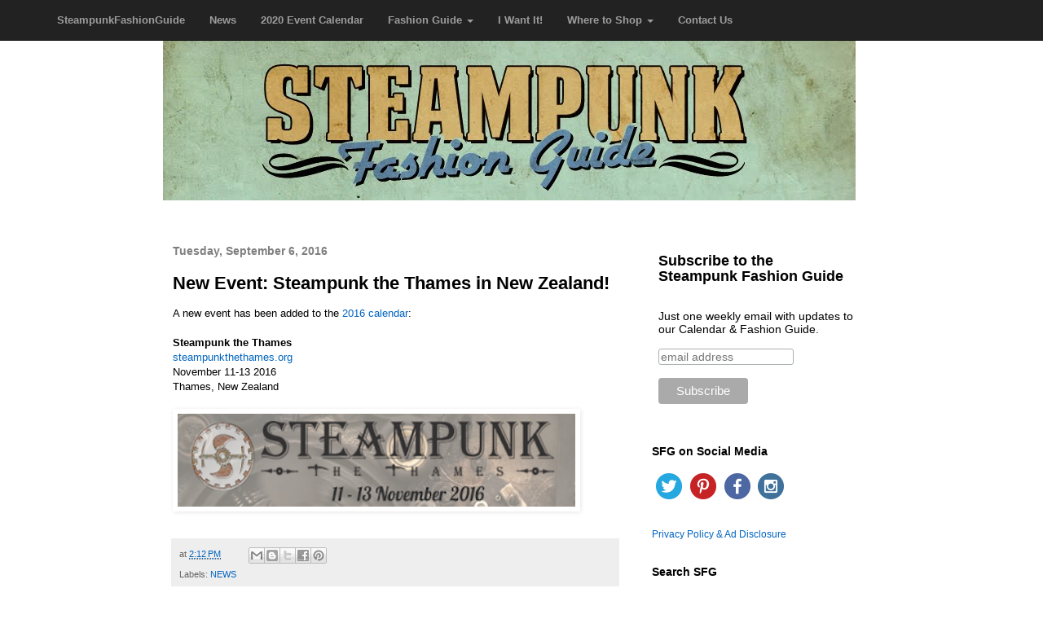

--- FILE ---
content_type: text/html; charset=UTF-8
request_url: https://www.steampunkfashionguide.com/2016/09/new-event-steampunk-thames-in-new.html
body_size: 14432
content:
<!DOCTYPE html>
<html class='v2' dir='ltr' lang='en-US' xml:lang='en-US' xmlns='http://www.w3.org/1999/xhtml' xmlns:b='http://www.google.com/2005/gml/b' xmlns:data='http://www.google.com/2005/gml/data' xmlns:expr='http://www.google.com/2005/gml/expr'>
<head>
<link href='https://www.blogger.com/static/v1/widgets/335934321-css_bundle_v2.css' rel='stylesheet' type='text/css'/>
<meta content='A guide to Steampunk fashion: costume tutorials, Steampunk clothing guide, cosplay photo gallery, updated calendar of Steampunk events, and more.' name='description'/>
<meta content='steampunk events, steampunk clothing, steampunk fashion, events, festivals, womens clothing, plus size clothing, corsets, skirts, dresses' name='keywords'/>
<meta content='7y7y9e4ib9cq9fpa0hhmi703a9ne6z44nuw1pmk0i08a8s1zx93armj7v1q6o-kx11i--slnnktmjq0j25gmap6h8sg-b1i3oxoko1bizx00ql4nwqtbpg7tzf33erwq' name='norton-safeweb-site-verification'/>
<meta content='dxgo6yg9' name='webgains-site-verification'/>
<meta content='4ffb9dd3c851c9283641b9dde7a5998a' name='p:domain_verify'/>
<meta content='ccc6c0c09f1f3c4aec19b299c9a895aa' name='verification'/>
<meta content='ACC69AC3BD2A2DDCF9BCDEDE9FEF6886' name='msvalidate.01'/>
<meta content='width=1100' name='viewport'/>
<!-- Latest compiled and minified CSS -->
<link href='https://maxcdn.bootstrapcdn.com/bootstrap/3.3.7/css/bootstrap.min.css' rel='stylesheet'/>
<!-- jQuery library -->
<script src='https://ajax.googleapis.com/ajax/libs/jquery/3.1.1/jquery.min.js'></script>
<!-- Latest compiled JavaScript -->
<script src='https://maxcdn.bootstrapcdn.com/bootstrap/3.3.7/js/bootstrap.min.js'></script>
<title>Steampunk Fashion Guide: New Event: Steampunk the Thames in New Zealand!</title>
<style id='page-skin-1' type='text/css'><!--
/*
-----------------------------------------------
Blogger Template Style
Name:     Simple
Designer: Josh Peterson
URL:      www.noaesthetic.com
----------------------------------------------- */
/* Variable definitions
====================
<Variable name="keycolor" description="Main Color" type="color" default="#66bbdd"/>
<Group description="Page Text" selector="body">
<Variable name="body.font" description="Font" type="font"
default="normal normal 12px Arial, Tahoma, Helvetica, FreeSans, sans-serif"/>
<Variable name="body.text.color" description="Text Color" type="color" default="#222222"/>
</Group>
<Group description="Backgrounds" selector=".body-fauxcolumns-outer">
<Variable name="body.background.color" description="Outer Background" type="color" default="#66bbdd"/>
<Variable name="content.background.color" description="Main Background" type="color" default="#ffffff"/>
<Variable name="header.background.color" description="Header Background" type="color" default="transparent"/>
</Group>
<Group description="Links" selector=".main-outer">
<Variable name="link.color" description="Link Color" type="color" default="#2288bb"/>
<Variable name="link.visited.color" description="Visited Color" type="color" default="#888888"/>
<Variable name="link.hover.color" description="Hover Color" type="color" default="#33aaff"/>
</Group>
<Group description="Blog Title" selector=".header h1">
<Variable name="header.font" description="Font" type="font"
default="normal normal 60px Arial, Tahoma, Helvetica, FreeSans, sans-serif"/>
<Variable name="header.text.color" description="Title Color" type="color" default="#3399bb" />
</Group>
<Group description="Blog Description" selector=".header .description">
<Variable name="description.text.color" description="Description Color" type="color"
default="#777777" />
</Group>
<Group description="Tabs Text" selector=".tabs-inner .widget li a">
<Variable name="tabs.font" description="Font" type="font"
default="normal normal 14px Arial, Tahoma, Helvetica, FreeSans, sans-serif"/>
<Variable name="tabs.text.color" description="Text Color" type="color" default="#999999"/>
<Variable name="tabs.selected.text.color" description="Selected Color" type="color" default="#000000"/>
</Group>
<Group description="Tabs Background" selector=".tabs-outer .PageList">
<Variable name="tabs.background.color" description="Background Color" type="color" default="#f5f5f5"/>
<Variable name="tabs.selected.background.color" description="Selected Color" type="color" default="#eeeeee"/>
</Group>
<Group description="Post Title" selector="h3.post-title, .comments h4">
<Variable name="post.title.font" description="Font" type="font"
default="normal normal 22px Arial, Tahoma, Helvetica, FreeSans, sans-serif"/>
</Group>
<Group description="Date Header" selector=".date-header">
<Variable name="date.header.color" description="Text Color" type="color"
default="#000000"/>
<Variable name="date.header.background.color" description="Background Color" type="color"
default="transparent"/>
<Variable name="date.header.font" description="Text Font" type="font"
default="normal bold 11px Arial, Tahoma, Helvetica, FreeSans, sans-serif"/>
<Variable name="date.header.padding" description="Date Header Padding" type="string" default="inherit"/>
<Variable name="date.header.letterspacing" description="Date Header Letter Spacing" type="string" default="inherit"/>
<Variable name="date.header.margin" description="Date Header Margin" type="string" default="inherit"/>
</Group>
<Group description="Post Footer" selector=".post-footer">
<Variable name="post.footer.text.color" description="Text Color" type="color" default="#666666"/>
<Variable name="post.footer.background.color" description="Background Color" type="color"
default="#f9f9f9"/>
<Variable name="post.footer.border.color" description="Shadow Color" type="color" default="#eeeeee"/>
</Group>
<Group description="Gadgets" selector="h2">
<Variable name="widget.title.font" description="Title Font" type="font"
default="normal bold 11px Arial, Tahoma, Helvetica, FreeSans, sans-serif"/>
<Variable name="widget.title.text.color" description="Title Color" type="color" default="#000000"/>
<Variable name="widget.alternate.text.color" description="Alternate Color" type="color" default="#999999"/>
</Group>
<Group description="Images" selector=".main-inner">
<Variable name="image.background.color" description="Background Color" type="color" default="#ffffff"/>
<Variable name="image.border.color" description="Border Color" type="color" default="#eeeeee"/>
<Variable name="image.text.color" description="Caption Text Color" type="color" default="#000000"/>
</Group>
<Group description="Accents" selector=".content-inner">
<Variable name="body.rule.color" description="Separator Line Color" type="color" default="#eeeeee"/>
<Variable name="tabs.border.color" description="Tabs Border Color" type="color" default="rgba(0, 0, 0, 0)"/>
</Group>
<Variable name="body.background" description="Body Background" type="background"
color="#ffffff" default="$(color) none repeat scroll top left"/>
<Variable name="body.background.override" description="Body Background Override" type="string" default=""/>
<Variable name="body.background.gradient.cap" description="Body Gradient Cap" type="url"
default="url(https://resources.blogblog.com/blogblog/data/1kt/simple/gradients_light.png)"/>
<Variable name="body.background.gradient.tile" description="Body Gradient Tile" type="url"
default="url(https://resources.blogblog.com/blogblog/data/1kt/simple/body_gradient_tile_light.png)"/>
<Variable name="content.background.color.selector" description="Content Background Color Selector" type="string" default=".content-inner"/>
<Variable name="content.padding" description="Content Padding" type="length" default="10px" min="0" max="100px"/>
<Variable name="content.padding.horizontal" description="Content Horizontal Padding" type="length" default="10px" min="0" max="100px"/>
<Variable name="content.shadow.spread" description="Content Shadow Spread" type="length" default="40px" min="0" max="100px"/>
<Variable name="content.shadow.spread.webkit" description="Content Shadow Spread (WebKit)" type="length" default="5px" min="0" max="100px"/>
<Variable name="content.shadow.spread.ie" description="Content Shadow Spread (IE)" type="length" default="10px" min="0" max="100px"/>
<Variable name="main.border.width" description="Main Border Width" type="length" default="0" min="0" max="10px"/>
<Variable name="header.background.gradient" description="Header Gradient" type="url" default="none"/>
<Variable name="header.shadow.offset.left" description="Header Shadow Offset Left" type="length" default="-1px" min="-50px" max="50px"/>
<Variable name="header.shadow.offset.top" description="Header Shadow Offset Top" type="length" default="-1px" min="-50px" max="50px"/>
<Variable name="header.shadow.spread" description="Header Shadow Spread" type="length" default="1px" min="0" max="100px"/>
<Variable name="header.padding" description="Header Padding" type="length" default="30px" min="0" max="100px"/>
<Variable name="header.border.size" description="Header Border Size" type="length" default="1px" min="0" max="10px"/>
<Variable name="header.bottom.border.size" description="Header Bottom Border Size" type="length" default="1px" min="0" max="10px"/>
<Variable name="header.border.horizontalsize" description="Header Horizontal Border Size" type="length" default="0" min="0" max="10px"/>
<Variable name="description.text.size" description="Description Text Size" type="string" default="140%"/>
<Variable name="tabs.margin.top" description="Tabs Margin Top" type="length" default="0" min="0" max="100px"/>
<Variable name="tabs.margin.side" description="Tabs Side Margin" type="length" default="30px" min="0" max="100px"/>
<Variable name="tabs.background.gradient" description="Tabs Background Gradient" type="url"
default="url(https://resources.blogblog.com/blogblog/data/1kt/simple/gradients_light.png)"/>
<Variable name="tabs.border.width" description="Tabs Border Width" type="length" default="1px" min="0" max="10px"/>
<Variable name="tabs.bevel.border.width" description="Tabs Bevel Border Width" type="length" default="1px" min="0" max="10px"/>
<Variable name="post.margin.bottom" description="Post Bottom Margin" type="length" default="25px" min="0" max="100px"/>
<Variable name="image.border.small.size" description="Image Border Small Size" type="length" default="2px" min="0" max="10px"/>
<Variable name="image.border.large.size" description="Image Border Large Size" type="length" default="5px" min="0" max="10px"/>
<Variable name="page.width.selector" description="Page Width Selector" type="string" default=".region-inner"/>
<Variable name="page.width" description="Page Width" type="string" default="auto"/>
<Variable name="main.section.margin" description="Main Section Margin" type="length" default="15px" min="0" max="100px"/>
<Variable name="main.padding" description="Main Padding" type="length" default="15px" min="0" max="100px"/>
<Variable name="main.padding.top" description="Main Padding Top" type="length" default="30px" min="0" max="100px"/>
<Variable name="main.padding.bottom" description="Main Padding Bottom" type="length" default="30px" min="0" max="100px"/>
<Variable name="paging.background"
color="#ffffff"
description="Background of blog paging area" type="background"
default="transparent none no-repeat scroll top center"/>
<Variable name="footer.bevel" description="Bevel border length of footer" type="length" default="0" min="0" max="10px"/>
<Variable name="mobile.background.overlay" description="Mobile Background Overlay" type="string"
default="transparent none repeat scroll top left"/>
<Variable name="mobile.background.size" description="Mobile Background Size" type="string" default="auto"/>
<Variable name="mobile.button.color" description="Mobile Button Color" type="color" default="#ffffff" />
<Variable name="startSide" description="Side where text starts in blog language" type="automatic" default="left"/>
<Variable name="endSide" description="Side where text ends in blog language" type="automatic" default="right"/>
*/
/* Content
----------------------------------------------- */
body {
font: normal normal 12px Verdana, Geneva, sans-serif;
color: #000000;
background: #ffffff none repeat scroll top left;
padding: 0 0 0 0;
}
html body .region-inner {
min-width: 0;
max-width: 100%;
width: auto;
}
h2 {
font-size: 22px;
}
a:link {
text-decoration:none;
color: #0164bf;
}
a:visited {
text-decoration:none;
color: #5327c7;
}
a:hover {
text-decoration:underline;
color: #007cbb;
}
.body-fauxcolumn-outer .fauxcolumn-inner {
background: transparent none repeat scroll top left;
_background-image: none;
}
.body-fauxcolumn-outer .cap-top {
position: absolute;
z-index: 1;
height: 400px;
width: 100%;
}
.body-fauxcolumn-outer .cap-top .cap-left {
width: 100%;
background: transparent none repeat-x scroll top left;
_background-image: none;
}
.content-outer {
-moz-box-shadow: 0 0 0 rgba(0, 0, 0, .15);
-webkit-box-shadow: 0 0 0 rgba(0, 0, 0, .15);
-goog-ms-box-shadow: 0 0 0 #333333;
box-shadow: 0 0 0 rgba(0, 0, 0, .15);
margin-bottom: 1px;
}
.content-inner {
padding: 10px 40px;
}
.content-inner {
background-color: #ffffff;
}
/* Header
----------------------------------------------- */
.header-outer {
background: rgba(0, 0, 0, 0) none repeat-x scroll 0 -400px;
_background-image: none;
}
.Header h1 {
font: normal normal 0px 'Courier New', Courier, FreeMono, monospace;
color: rgba(0, 0, 0, 0);
text-shadow: 0 0 0 rgba(0, 0, 0, .2);
}
.Header h1 a {
color: rgba(0, 0, 0, 0);
}
.Header .description {
font-size: 18px;
color: rgba(0, 0, 0, 0);
}
.header-inner .Header .titlewrapper {
padding: 22px 0;
}
.header-inner .Header .descriptionwrapper {
padding: 0 0;
}
/* Tabs
----------------------------------------------- */
.tabs-inner .section:first-child {
border-top: 0 solid #000000;
}
.tabs-inner .section:first-child ul {
margin-top: -1px;
border-top: 1px solid #000000;
border-left: 1px solid #000000;
border-right: 1px solid #000000;
}
.tabs-inner .widget ul {
background: #ffffff none repeat-x scroll 0 -800px;
_background-image: none;
border-bottom: 1px solid #000000;
margin-top: 0;
margin-left: -30px;
margin-right: -30px;
}
.tabs-inner .widget li a {
display: inline-block;
padding: .6em 1em;
font: normal bold 15px Verdana, Geneva, sans-serif;
color: #0c0c0c;
border-left: 1px solid #ffffff;
border-right: 1px solid #000000;
}
.tabs-inner .widget li:first-child a {
border-left: none;
}
.tabs-inner .widget li.selected a, .tabs-inner .widget li a:hover {
color: #ffffff;
background-color: #6786a2;
text-decoration: none;
}
/* Columns
----------------------------------------------- */
.main-outer {
border-top: 0 solid rgba(0, 0, 0, 0);
}
.fauxcolumn-left-outer .fauxcolumn-inner {
border-right: 1px solid rgba(0, 0, 0, 0);
}
.fauxcolumn-right-outer .fauxcolumn-inner {
border-left: 1px solid rgba(0, 0, 0, 0);
}
/* Headings
----------------------------------------------- */
div.widget > h2,
div.widget h2.title {
margin: 0 0 1em 0;
font: normal bold 14px Verdana, Geneva, sans-serif;
color: #000000;
}
/* Widgets
----------------------------------------------- */
.widget .zippy {
color: #999999;
text-shadow: 2px 2px 1px rgba(0, 0, 0, .1);
}
.widget .popular-posts ul {
list-style: none;
}
/* Posts
----------------------------------------------- */
h2.date-header {
font: italic bold 6px Verdana, Geneva, sans-serif;
}
.date-header span {
background-color: rgba(91, 91, 91, 0);
color: #7f7f7f;
padding: inherit;
letter-spacing: inherit;
margin: inherit;
}
.main-inner {
padding-top: 35px;
padding-bottom: 65px;
}
.main-inner .column-center-inner {
padding: 0 0;
}
.main-inner .column-center-inner .section {
margin: 0 1em;
}
.post {
margin: 0 0 45px 0;
}
h3.post-title, .comments h4 {
font: normal bold 20px Verdana, Geneva, sans-serif;
margin: .75em 0 0;
}
.post-body {
font-size: 110%;
line-height: 1.4;
position: relative;
}
.post-body img, .post-body .tr-caption-container, .Profile img, .Image img,
.BlogList .item-thumbnail img {
padding: 2px;
background: #ffffff;
border: 1px solid #ffffff;
-moz-box-shadow: 1px 1px 5px rgba(0, 0, 0, .1);
-webkit-box-shadow: 1px 1px 5px rgba(0, 0, 0, .1);
box-shadow: 1px 1px 5px rgba(0, 0, 0, .1);
}
.post-body img, .post-body .tr-caption-container {
padding: 5px;
}
.post-body img, .post-body .tr-caption-container a {
display: block;
}
.post-body .tr-caption-container {
color: #191919;
}
.post-body .tr-caption-container img {
padding: 0;
background: transparent;
border: none;
-moz-box-shadow: 0 0 0 rgba(0, 0, 0, .1);
-webkit-box-shadow: 0 0 0 rgba(0, 0, 0, .1);
box-shadow: 0 0 0 rgba(0, 0, 0, .1);
}
.post-header {
margin: 0 0 1.5em;
line-height: 1.6;
font-size: 90%;
}
.post-footer {
margin: 20px -2px 0;
padding: 5px 10px;
color: #666666;
background-color: #eeeeee;
border-bottom: 1px solid #eeeeee;
line-height: 1.6;
font-size: 90%;
}
#comments .comment-author {
padding-top: 1.5em;
border-top: 1px solid rgba(0, 0, 0, 0);
background-position: 0 1.5em;
}
#comments .comment-author:first-child {
padding-top: 0;
border-top: none;
}
.avatar-image-container {
margin: .2em 0 0;
}
#comments .avatar-image-container img {
border: 1px solid #ffffff;
}
/* Comments
----------------------------------------------- */
.comments .comments-content .icon.blog-author {
background-repeat: no-repeat;
background-image: url([data-uri]);
}
.comments .comments-content .loadmore a {
border-top: 1px solid #999999;
border-bottom: 1px solid #999999;
}
.comments .comment-thread.inline-thread {
background-color: #eeeeee;
}
.comments .continue {
border-top: 2px solid #999999;
}
/* Accents
---------------------------------------------- */
.section-columns td.columns-cell {
border-left: 1px solid rgba(0, 0, 0, 0);
}
.blog-pager {
background: transparent url(//www.blogblog.com/1kt/simple/paging_dot.png) repeat-x scroll top center;
}
.blog-pager-older-link, .home-link,
.blog-pager-newer-link {
background-color: #ffffff;
padding: 5px;
}
.footer-outer {
border-top: 1px dashed #bbbbbb;
}
/* Mobile
----------------------------------------------- */
body.mobile  {
background-size: auto;
}
.mobile .body-fauxcolumn-outer {
background: transparent none repeat scroll top left;
}
.mobile .body-fauxcolumn-outer .cap-top {
background-size: 100% auto;
}
.mobile .content-outer {
-webkit-box-shadow: 0 0 3px rgba(0, 0, 0, .15);
box-shadow: 0 0 3px rgba(0, 0, 0, .15);
}
.mobile .tabs-inner .widget ul {
margin-left: 0;
margin-right: 0;
}
.mobile .post {
margin: 0;
}
.mobile .main-inner .column-center-inner .section {
margin: 0;
}
.mobile .date-header span {
padding: 0.1em 10px;
margin: 0 -10px;
}
.mobile h3.post-title {
margin: 0;
}
.mobile .blog-pager {
background: transparent none no-repeat scroll top center;
}
.mobile .footer-outer {
border-top: none;
}
.mobile .main-inner, .mobile .footer-inner {
background-color: #ffffff;
}
.mobile-index-contents {
color: #000000;
}
.mobile-link-button {
background-color: #0164bf;
}
.mobile-link-button a:link, .mobile-link-button a:visited {
color: #eeeeee;
}
.mobile .tabs-inner .section:first-child {
border-top: none;
}
.mobile .tabs-inner .PageList .widget-content {
background-color: #6786a2;
color: #ffffff;
border-top: 1px solid #000000;
border-bottom: 1px solid #000000;
}
.mobile .tabs-inner .PageList .widget-content .pagelist-arrow {
border-left: 1px solid #000000;
}
.date-header {
font-weight: bold !important;
font-size: 14px !important;
}
.post-title {
font-weight: bold !important;
font-size: 22px !important;
}
.post blockquote {
font-family: verdana, ariel, sans-serif;
font-size: 100%;
}
h3 {
font-size: 18px!important; font-weight: bold!important;
}
@media (max-width: 1200px) {
.navbar-header {
float: none;
}
.navbar-left,.navbar-right {
float: none !important;
}
.navbar-toggle {
display: block;
}
.navbar-collapse {
border-top: 1px solid transparent;
box-shadow: inset 0 1px 0 rgba(255,255,255,0.1);
}
.navbar-fixed-top {
top: 0;
border-width: 0 0 1px;
}
.navbar-collapse.collapse {
display: none!important;
}
.navbar-nav {
float: none!important;
margin-top: 7.5px;
}
.navbar-nav>li {
float: none;
}
.navbar-nav>li>a {
padding-top: 10px;
padding-bottom: 10px;
}
.collapse.in{
display:block !important;
}
}
.navbar-collapse.in {
background: RGBA(0,0,0,0.85);
}
.navbar-brand {
font-size: 13px;
font-weight: bold;
}
.navbar a {
font-size: 13px;
font-weight: bold;
}
/*to keep header from hiding behind navbar*/
.spacer {
height: 40px;
}
/*to keep anchors from hiding behind navbar and only publish in html, don't toggle to compose or it ruins the anchor links*/
section {
padding-top:70px;
}
/* mobile post text was too small */
.mobile .post-body {
font-size: 15px !important;
}
/*mobile title text was too small*/
.mobile-index-title {
font-size: 17px !important;
font-weight: bold !important;
}
--></style>
<style id='template-skin-1' type='text/css'><!--
body {
min-width: 960px;
}
.content-outer, .content-fauxcolumn-outer, .region-inner {
min-width: 960px;
max-width: 960px;
_width: 960px;
}
.main-inner .columns {
padding-left: 0;
padding-right: 310px;
}
.main-inner .fauxcolumn-center-outer {
left: 0;
right: 310px;
/* IE6 does not respect left and right together */
_width: expression(this.parentNode.offsetWidth -
parseInt("0") -
parseInt("310px") + 'px');
}
.main-inner .fauxcolumn-left-outer {
width: 0;
}
.main-inner .fauxcolumn-right-outer {
width: 310px;
}
.main-inner .column-left-outer {
width: 0;
right: 100%;
margin-left: -0;
}
.main-inner .column-right-outer {
width: 310px;
margin-right: -310px;
}
#layout {
min-width: 0;
}
#layout .content-outer {
min-width: 0;
width: 800px;
}
#layout .region-inner {
min-width: 0;
width: auto;
}
--></style>
<script type='text/javascript'>
        (function(i,s,o,g,r,a,m){i['GoogleAnalyticsObject']=r;i[r]=i[r]||function(){
        (i[r].q=i[r].q||[]).push(arguments)},i[r].l=1*new Date();a=s.createElement(o),
        m=s.getElementsByTagName(o)[0];a.async=1;a.src=g;m.parentNode.insertBefore(a,m)
        })(window,document,'script','https://www.google-analytics.com/analytics.js','ga');
        ga('create', 'UA-46444497-1', 'auto', 'blogger');
        ga('blogger.send', 'pageview');
      </script>
<!-- Facebook Pixel Code -->
<script>
!function(f,b,e,v,n,t,s){if(f.fbq)return;n=f.fbq=function(){n.callMethod?
n.callMethod.apply(n,arguments):n.queue.push(arguments)};if(!f._fbq)f._fbq=n;
n.push=n;n.loaded=!0;n.version='2.0';n.queue=[];t=b.createElement(e);t.async=!0;
t.src=v;s=b.getElementsByTagName(e)[0];s.parentNode.insertBefore(t,s)}(window,
document,'script','https://connect.facebook.net/en_US/fbevents.js');

fbq('init', '513058592227100');
fbq('track', "PageView");</script>
<noscript><img height='1' src='https://www.facebook.com/tr?id=513058592227100&ev=PageView&noscript=1' style='display:none' width='1'/></noscript>
<!-- End Facebook Pixel Code -->
<link href='https://www.blogger.com/dyn-css/authorization.css?targetBlogID=1855205352530642153&amp;zx=d0fd052f-92b9-4632-af3b-e4a728edd463' media='none' onload='if(media!=&#39;all&#39;)media=&#39;all&#39;' rel='stylesheet'/><noscript><link href='https://www.blogger.com/dyn-css/authorization.css?targetBlogID=1855205352530642153&amp;zx=d0fd052f-92b9-4632-af3b-e4a728edd463' rel='stylesheet'/></noscript>
<meta name='google-adsense-platform-account' content='ca-host-pub-1556223355139109'/>
<meta name='google-adsense-platform-domain' content='blogspot.com'/>

<!-- data-ad-client=ca-pub-3310143793285396 -->

</head>
<body class='loading'>
<nav class='navbar navbar-inverse navbar-fixed-top'>
<div class='container'>
<div class='navbar-header'>
<button aria-controls='navbar' aria-expanded='false' class='navbar-toggle collapsed' data-target='#navbar' data-toggle='collapse' type='button'>
<span class='sr-only'>Toggle navigation</span>
<span class='icon-bar'></span>
<span class='icon-bar'></span>
<span class='icon-bar'></span>
</button>
<a class='navbar-brand' href="https://www.steampunkfashionguide.com">SteampunkFashionGuide</a>
</div>
<div class='navbar-collapse collapse' id='navbar'>
<ul class='nav navbar-nav'>
<li><a href="https://www.steampunkfashionguide.com/search/label/NEWS">News</a></li>
<li><a href="https://www.steampunkfashionguide.com/p/2020-steampunk-event-calendar.html">2020 Event Calendar</a></li>
<li class='dropdown'><a class='dropdown-toggle' data-toggle='dropdown' href='#'>Fashion Guide <span class='caret'></span></a>
<ul class='dropdown-menu'>
<li><a href="https://www.steampunkfashionguide.com/p/steampunk-fashion-guide.html">The Guide</a></li>
<li><a href="https://www.steampunkfashionguide.com/p/recreate-this-look.html">Recreate This Look</a></li>
<li><a href="https://www.steampunkfashionguide.com/p/tutorials.html">Tutorials</a></li>
<li><a href="https://www.steampunkfashionguide.com/p/fashion-inspiration.html">Fashion Inspiration</a></li>
</ul>
</li>
<li><a href="https://www.steampunkfashionguide.com/search/label/I%20want%20it">I Want It!</a></li>
<li class='dropdown'><a class='dropdown-toggle' data-toggle='dropdown' href='#'>Where to Shop <span class='caret'></span></a>
<ul class='dropdown-menu'>
<li><a href="https://www.steampunkfashionguide.com/p/online-stores.html">Online Stores</a></li>
<li><a href="https://www.steampunkfashionguide.com/p/stores-near-you.html">Stores Near You</a></li>
<li><a href="https://www.steampunkfashionguide.com/p/sfgs-curated-etsy-list.html">SFG's Curated Etsy List</a></li>
</ul>
</li>
<li><a href="https://www.steampunkfashionguide.com/p/contact-us.html">Contact Us</a></li>
</ul>
</div>
</div>
</nav>
<div class='spacer'></div>
<div class='container'>
</div>
<div class='body-fauxcolumns'>
<div class='fauxcolumn-outer body-fauxcolumn-outer'>
<div class='cap-top'>
<div class='cap-left'></div>
<div class='cap-right'></div>
</div>
<div class='fauxborder-left'>
<div class='fauxborder-right'></div>
<div class='fauxcolumn-inner'>
</div>
</div>
<div class='cap-bottom'>
<div class='cap-left'></div>
<div class='cap-right'></div>
</div>
</div>
</div>
<div class='content'>
<div class='content-fauxcolumns'>
<div class='fauxcolumn-outer content-fauxcolumn-outer'>
<div class='cap-top'>
<div class='cap-left'></div>
<div class='cap-right'></div>
</div>
<div class='fauxborder-left'>
<div class='fauxborder-right'></div>
<div class='fauxcolumn-inner'>
</div>
</div>
<div class='cap-bottom'>
<div class='cap-left'></div>
<div class='cap-right'></div>
</div>
</div>
</div>
<div class='content-outer'>
<div class='content-cap-top cap-top'>
<div class='cap-left'></div>
<div class='cap-right'></div>
</div>
<div class='fauxborder-left content-fauxborder-left'>
<div class='fauxborder-right content-fauxborder-right'></div>
<div class='content-inner'>
<header>
<div class='header-outer'>
<div class='header-cap-top cap-top'>
<div class='cap-left'></div>
<div class='cap-right'></div>
</div>
<div class='fauxborder-left header-fauxborder-left'>
<div class='fauxborder-right header-fauxborder-right'></div>
<div class='region-inner header-inner'>
<div class='header section' id='header'><div class='widget Header' data-version='1' id='Header1'>
<div id='header-inner'>
<a href="https://www.steampunkfashionguide.com/" style='display: block'>
<img alt='Steampunk Fashion Guide' height='196px; ' id='Header1_headerimg' src='https://blogger.googleusercontent.com/img/b/R29vZ2xl/AVvXsEjogDwCqMlUPxZwPWI6o7cKE1xwCv6sCeYd0qabk9z1kd9bjiO6MQSB0vGhNT9j4LxIGRFQgBaiVJqbtRlpatIWjhL3IwolghsSE2ZhYmDMjmO-s5bxrJGth3Rrj8Da0DZQzDBbB7a9_d0/s1600/steampunkguide_header_orig.jpg' style='display: block' width='850px; '/>
</a>
</div>
</div></div>
</div>
</div>
<div class='header-cap-bottom cap-bottom'>
<div class='cap-left'></div>
<div class='cap-right'></div>
</div>
</div>
</header>
<div class='tabs-outer'>
<div class='tabs-cap-top cap-top'>
<div class='cap-left'></div>
<div class='cap-right'></div>
</div>
<div class='fauxborder-left tabs-fauxborder-left'>
<div class='fauxborder-right tabs-fauxborder-right'></div>
<div class='region-inner tabs-inner'>
<div class='tabs no-items section' id='crosscol'></div>
<div class='tabs no-items section' id='crosscol-overflow'></div>
</div>
</div>
<div class='tabs-cap-bottom cap-bottom'>
<div class='cap-left'></div>
<div class='cap-right'></div>
</div>
</div>
<div class='main-outer'>
<div class='main-cap-top cap-top'>
<div class='cap-left'></div>
<div class='cap-right'></div>
</div>
<div class='fauxborder-left main-fauxborder-left'>
<div class='fauxborder-right main-fauxborder-right'></div>
<div class='region-inner main-inner'>
<div class='columns fauxcolumns'>
<div class='fauxcolumn-outer fauxcolumn-center-outer'>
<div class='cap-top'>
<div class='cap-left'></div>
<div class='cap-right'></div>
</div>
<div class='fauxborder-left'>
<div class='fauxborder-right'></div>
<div class='fauxcolumn-inner'>
</div>
</div>
<div class='cap-bottom'>
<div class='cap-left'></div>
<div class='cap-right'></div>
</div>
</div>
<div class='fauxcolumn-outer fauxcolumn-left-outer'>
<div class='cap-top'>
<div class='cap-left'></div>
<div class='cap-right'></div>
</div>
<div class='fauxborder-left'>
<div class='fauxborder-right'></div>
<div class='fauxcolumn-inner'>
</div>
</div>
<div class='cap-bottom'>
<div class='cap-left'></div>
<div class='cap-right'></div>
</div>
</div>
<div class='fauxcolumn-outer fauxcolumn-right-outer'>
<div class='cap-top'>
<div class='cap-left'></div>
<div class='cap-right'></div>
</div>
<div class='fauxborder-left'>
<div class='fauxborder-right'></div>
<div class='fauxcolumn-inner'>
</div>
</div>
<div class='cap-bottom'>
<div class='cap-left'></div>
<div class='cap-right'></div>
</div>
</div>
<!-- corrects IE6 width calculation -->
<div class='columns-inner'>
<div class='column-center-outer'>
<div class='column-center-inner'>
<div class='main section' id='main'><div class='widget Blog' data-version='1' id='Blog1'>
<div class='blog-posts hfeed'>

          <div class="date-outer">
        
<h3 class='date-header'><span>Tuesday, September 6, 2016</span></h3>

          <div class="date-posts">
        
<div class='post-outer'>
<div class='post hentry' itemprop='blogPost' itemscope='itemscope' itemtype='http://schema.org/BlogPosting'>
<meta content='https://blogger.googleusercontent.com/img/b/R29vZ2xl/AVvXsEgsO773n2Oon5rHgSVAgIgBRGJkLzzUz_cw3_e38YR4PtcoD-mTsQAksbXyHVv2Xoe5bpMjjUpsbNNCHKH_QLii847V2yLIE503lELpcuqxbJ816-rJsvG5_OqZGkDL7J7zdsjLMNqNQh0/s400/steampunkthethames.png' itemprop='image_url'/>
<meta content='1855205352530642153' itemprop='blogId'/>
<meta content='6792124181622291125' itemprop='postId'/>
<a name='6792124181622291125'></a>
<h2 class='post-title entry-title' itemprop='name'>
New Event: Steampunk the Thames in New Zealand!
</h2>
<div class='post-header'>
<div class='post-header-line-1'></div>
</div>
<div class='post-body entry-content' id='post-body-6792124181622291125' itemprop='articleBody'>
A new event has been added to the <a href="https://www.steampunkfashionguide.com/p/events-calendar-2016.html">2016 calendar</a>:<br />
<br />
<b>Steampunk the Thames</b><br />
<a href="http://www.steampunkthethames.org/">steampunkthethames.org</a><br />
November 11-13 2016<br />
Thames, New Zealand<br />
<br />
<div class="separator" style="clear: both; text-align: center;">
<a href="https://blogger.googleusercontent.com/img/b/R29vZ2xl/AVvXsEgsO773n2Oon5rHgSVAgIgBRGJkLzzUz_cw3_e38YR4PtcoD-mTsQAksbXyHVv2Xoe5bpMjjUpsbNNCHKH_QLii847V2yLIE503lELpcuqxbJ816-rJsvG5_OqZGkDL7J7zdsjLMNqNQh0/s1600/steampunkthethames.png" imageanchor="1" style="clear: left; float: left; margin-bottom: 1em; margin-right: 1em;"><img alt="Steampunk the Thames November 22-13 2016, a steampunk event in Thames, New Zealand" border="0" height="126" src="https://blogger.googleusercontent.com/img/b/R29vZ2xl/AVvXsEgsO773n2Oon5rHgSVAgIgBRGJkLzzUz_cw3_e38YR4PtcoD-mTsQAksbXyHVv2Xoe5bpMjjUpsbNNCHKH_QLii847V2yLIE503lELpcuqxbJ816-rJsvG5_OqZGkDL7J7zdsjLMNqNQh0/s400/steampunkthethames.png" title="Steampunk the Thames 2016" width="500" /></a></div>
<div style='clear: both;'></div>
</div>
<div class='post-footer'>
<div class='post-footer-line post-footer-line-1'><span class='post-timestamp'>
at
<meta content='http://www.steampunkfashionguide.com/2016/09/new-event-steampunk-thames-in-new.html' itemprop='url'/>
<a class='timestamp-link' href="https://www.steampunkfashionguide.com/2016/09/new-event-steampunk-thames-in-new.html" rel='bookmark' title='permanent link'><abbr class='published' itemprop='datePublished' title='2016-09-06T14:12:00-07:00'>2:12&#8239;PM</abbr></a>
</span>
<span class='post-comment-link'>
</span>
<span class='post-icons'>
<span class='item-control blog-admin pid-96798278'>
<a href='https://www.blogger.com/post-edit.g?blogID=1855205352530642153&postID=6792124181622291125&from=pencil' title='Edit Post'>
<img alt='' class='icon-action' height='18' src='https://resources.blogblog.com/img/icon18_edit_allbkg.gif' width='18'/>
</a>
</span>
</span>
<div class='post-share-buttons goog-inline-block'>
<a class='goog-inline-block share-button sb-email' href='https://www.blogger.com/share-post.g?blogID=1855205352530642153&postID=6792124181622291125&target=email' target='_blank' title='Email This'><span class='share-button-link-text'>Email This</span></a><a class='goog-inline-block share-button sb-blog' href='https://www.blogger.com/share-post.g?blogID=1855205352530642153&postID=6792124181622291125&target=blog' onclick='window.open(this.href, "_blank", "height=270,width=475"); return false;' target='_blank' title='BlogThis!'><span class='share-button-link-text'>BlogThis!</span></a><a class='goog-inline-block share-button sb-twitter' href='https://www.blogger.com/share-post.g?blogID=1855205352530642153&postID=6792124181622291125&target=twitter' target='_blank' title='Share to X'><span class='share-button-link-text'>Share to X</span></a><a class='goog-inline-block share-button sb-facebook' href='https://www.blogger.com/share-post.g?blogID=1855205352530642153&postID=6792124181622291125&target=facebook' onclick='window.open(this.href, "_blank", "height=430,width=640"); return false;' target='_blank' title='Share to Facebook'><span class='share-button-link-text'>Share to Facebook</span></a><a class='goog-inline-block share-button sb-pinterest' href='https://www.blogger.com/share-post.g?blogID=1855205352530642153&postID=6792124181622291125&target=pinterest' target='_blank' title='Share to Pinterest'><span class='share-button-link-text'>Share to Pinterest</span></a>
</div>
</div>
<div class='post-footer-line post-footer-line-2'><span class='post-labels'>
Labels:
<a href="https://www.steampunkfashionguide.com/search/label/NEWS" rel='tag'>NEWS</a>
</span>
</div>
<div class='post-footer-line post-footer-line-3'><span class='post-location'>
</span>
</div>
</div>
</div>
<div class='comments' id='comments'>
<a name='comments'></a>
<h4>No comments:</h4>
<div id='Blog1_comments-block-wrapper'>
<dl class='avatar-comment-indent' id='comments-block'>
</dl>
</div>
<p class='comment-footer'>
<div class='comment-form'>
<a name='comment-form'></a>
<h4 id='comment-post-message'>Post a Comment</h4>
<p>
</p>
<p>Note: Only a member of this blog may post a comment.</p>
<a href='https://www.blogger.com/comment/frame/1855205352530642153?po=6792124181622291125&hl=en&saa=85391&origin=http://www.steampunkfashionguide.com' id='comment-editor-src'></a>
<iframe allowtransparency='true' class='blogger-iframe-colorize blogger-comment-from-post' frameborder='0' height='410px' id='comment-editor' name='comment-editor' src='' width='100%'></iframe>
<script src='https://www.blogger.com/static/v1/jsbin/2830521187-comment_from_post_iframe.js' type='text/javascript'></script>
<script type='text/javascript'>
      BLOG_CMT_createIframe('https://www.blogger.com/rpc_relay.html');
    </script>
</div>
</p>
</div>
</div>
<div class='inline-ad'>
</div>

        </div></div>
      
</div>
<div class='blog-pager' id='blog-pager'>
<span id='blog-pager-newer-link'>
<a class='blog-pager-newer-link' href="https://www.steampunkfashionguide.com/2016/09/sexy-sophisticated-neo-victorian-style.html" id='Blog1_blog-pager-newer-link' title='Newer Post'>Newer Post</a>
</span>
<span id='blog-pager-older-link'>
<a class='blog-pager-older-link' href="https://www.steampunkfashionguide.com/2016/09/steampunk-blue-brown-palette.html" id='Blog1_blog-pager-older-link' title='Older Post'>Older Post</a>
</span>
<a class='home-link' href="https://www.steampunkfashionguide.com/">Home</a>
</div>
<div class='clear'></div>
<div class='post-feeds'>
<div class='feed-links'>
Subscribe to:
<a class='feed-link' href="https://www.steampunkfashionguide.com/feeds/6792124181622291125/comments/default" target='_blank' type='application/atom+xml'>Post Comments (Atom)</a>
</div>
</div>
</div></div>
</div>
</div>
<div class='column-left-outer'>
<div class='column-left-inner'>
<aside>
</aside>
</div>
</div>
<div class='column-right-outer'>
<div class='column-right-inner'>
<aside>
<div class='sidebar section' id='sidebar-right-1'><div class='widget HTML' data-version='1' id='HTML1'>
<div class='widget-content'>
<div id="mc_embed_signup"><form action="//steampunkfashionguide.us13.list-manage.com/subscribe/post?u=df61811b18b4ffe5caf04d91a&amp;id=ba3524aaee" class="validate" id="mc-embedded-subscribe-form" method="post" name="mc-embedded-subscribe-form" novalidate="" target="_blank"><label for="mce-EMAIL"><h3 style="text-align: left;">Subscribe to the Steampunk Fashion Guide</h3></label><div id="mc_embed_signup_scroll"><br />Just one weekly email with updates to our Calendar &amp; Fashion Guide.<br /><br />	<input class="email" id="mce-EMAIL" name="EMAIL" placeholder="email address" required="" type="email" value="" /><br />    <!-- real people should not fill this in and expect good things - do not remove this or risk form bot signups--><br />    <div aria-hidden="true" style="left: -5000px; position: absolute;"><input name="b_df61811b18b4ffe5caf04d91a_ba3524aaee" tabindex="-1" type="text" value="" /></div>    <div class="clear"><input class="button" id="mc-embedded-subscribe" name="subscribe" type="submit" value="Subscribe" /></div>    </div></form></div><!--End mc_embed_signup-->
</div>
<div class='clear'></div>
</div><div class='widget HTML' data-version='1' id='HTML5'>
<h2 class='title'>SFG on Social Media</h2>
<div class='widget-content'>
<div style="text-align: left;"><a href="https://twitter.com/SteampunkGuide_" style="font-size: 100%;"><img hspace="5" src="https://blogger.googleusercontent.com/img/b/R29vZ2xl/AVvXsEgMmDdOIvYRAXLj7-B20VQXOWZ4-6PuR3szYLxgSNuUy-pgPbDT6ZdsLDO07NkK48uv626hc8ZoHPQ7oc4ILrfdga-Q12AT_epPZANEKbtfAV8JO7R_pBrlISq9JrCJOy2euuSSJdhoS5I/s1600/twitter.png" title="Tweet us @SteampunkGuide_" vspace="5" / /></a><a href="https://pinterest.com/steampunkguide" style="font-size: 100%;"><img hspace="5" src="https://blogger.googleusercontent.com/img/b/R29vZ2xl/AVvXsEhsq-Cz9RI56EJU9ipRnAG-OgyJC-XJrt0CcdgVbfAvz6zso4KSVlDCwUAm6gEiajt6EjU1cAlGN8jRNbNXgQBNlI9UHftRwwqivK8bKp7QZPKrXEOIY1vsp94M6Uicq1eRdG4sm9SjjUc/s1600/pinterest.png" title="Follow us on Pinterest" vspace="5" / /></a><a href="https://facebook.com/steampunkfashionguide" style="font-size: 100%;"><img hspace="5" src="https://blogger.googleusercontent.com/img/b/R29vZ2xl/AVvXsEiR-0aYoZ2nDejNDN00AiunneQQuEHbTS1vYHl7Z2O5inLhhs0tNooPEOdyLGmCdeFcitb4m_abHQoo9Q7p29KVPGzZxY0vZT2EaLMHNZ1yflIE0huDfxj37aJATbx5mTMKwFkFd1i1cCE/s1600/facebook.png" title="Follow us on Facebook" vspace="5" / /></a><a href="https://www.instagram.com/steampunkfashionguide" style="font-size: 100%;"><img hspace="4" src="https://blogger.googleusercontent.com/img/b/R29vZ2xl/AVvXsEiuF3QHuK_8gVlubjoOFrZs4dWQ3Pt8LA8xUufI0kr_fQLIBBh0vpFuOQ1Q2tiz8glTg30SwZDkagnUhKIJxMoyhyphenhyphenuPCV_28tsoSdVTMnNSc_7ubTg4E84o7Mtk6jLsbyg6hQbMcsLcN00/s1600/instagram.png" title="Follow us on Instagram" vspace="4" / /></a></div>
</div>
<div class='clear'></div>
</div><div class='widget HTML' data-version='1' id='HTML2'>
<div class='widget-content'>
<a href="https://www.steampunkfashionguide.com/p/privacy-policy-ad-disclosure.html">Privacy Policy & Ad Disclosure</a>
</div>
<div class='clear'></div>
</div><div class='widget BlogSearch' data-version='1' id='BlogSearch1'>
<h2 class='title'>Search SFG</h2>
<div class='widget-content'>
<div id='BlogSearch1_form'>
<form action="https://www.steampunkfashionguide.com/search" class='gsc-search-box' target='_top'>
<table cellpadding='0' cellspacing='0' class='gsc-search-box'>
<tbody>
<tr>
<td class='gsc-input'>
<input autocomplete='off' class='gsc-input' name='q' size='10' title='search' type='text' value=''/>
</td>
<td class='gsc-search-button'>
<input class='gsc-search-button' title='search' type='submit' value='Search'/>
</td>
</tr>
</tbody>
</table>
</form>
</div>
</div>
<div class='clear'></div>
</div><div class='widget Image' data-version='1' id='Image1'>
<h2>Masquerade Masks</h2>
<div class='widget-content'>
<a href='http://LacedAndWaisted.com'>
<img alt='Masquerade Masks' height='505' id='Image1_img' src='https://blogger.googleusercontent.com/img/b/R29vZ2xl/AVvXsEgfnvL76WIv8Vj8sSQYcfQT7TbAUm2x1LLkLQH6ml5r-2AMXxF5jLfLCoU5_OdAGcsX6xBwPoi4U6sTalDuj804bHNGoEwGg2oPfXjRLlmBhfs7N9V5BrJJNA3ju0HtzXbFpt49Ln8OPCaf/s1600/shop_widge_smll_147.jpg' width='142'/>
</a>
<br/>
</div>
<div class='clear'></div>
</div><div class='widget Subscribe' data-version='1' id='Subscribe1'>
<div style='white-space:nowrap'>
<h2 class='title'>Subscribe To The Guide</h2>
<div class='widget-content'>
<div class='subscribe-wrapper subscribe-type-POST'>
<div class='subscribe expanded subscribe-type-POST' id='SW_READER_LIST_Subscribe1POST' style='display:none;'>
<div class='top'>
<span class='inner' onclick='return(_SW_toggleReaderList(event, "Subscribe1POST"));'>
<img class='subscribe-dropdown-arrow' src='https://resources.blogblog.com/img/widgets/arrow_dropdown.gif'/>
<img align='absmiddle' alt='' border='0' class='feed-icon' src='https://resources.blogblog.com/img/icon_feed12.png'/>
Posts
</span>
<div class='feed-reader-links'>
<a class='feed-reader-link' href='https://www.netvibes.com/subscribe.php?url=http%3A%2F%2Fwww.steampunkfashionguide.com%2Ffeeds%2Fposts%2Fdefault' target='_blank'>
<img src='https://resources.blogblog.com/img/widgets/subscribe-netvibes.png'/>
</a>
<a class='feed-reader-link' href='https://add.my.yahoo.com/content?url=http%3A%2F%2Fwww.steampunkfashionguide.com%2Ffeeds%2Fposts%2Fdefault' target='_blank'>
<img src='https://resources.blogblog.com/img/widgets/subscribe-yahoo.png'/>
</a>
<a class='feed-reader-link' href="https://www.steampunkfashionguide.com/feeds/posts/default" target='_blank'>
<img align='absmiddle' class='feed-icon' src='https://resources.blogblog.com/img/icon_feed12.png'/>
                  Atom
                </a>
</div>
</div>
<div class='bottom'></div>
</div>
<div class='subscribe' id='SW_READER_LIST_CLOSED_Subscribe1POST' onclick='return(_SW_toggleReaderList(event, "Subscribe1POST"));'>
<div class='top'>
<span class='inner'>
<img class='subscribe-dropdown-arrow' src='https://resources.blogblog.com/img/widgets/arrow_dropdown.gif'/>
<span onclick='return(_SW_toggleReaderList(event, "Subscribe1POST"));'>
<img align='absmiddle' alt='' border='0' class='feed-icon' src='https://resources.blogblog.com/img/icon_feed12.png'/>
Posts
</span>
</span>
</div>
<div class='bottom'></div>
</div>
</div>
<div class='subscribe-wrapper subscribe-type-PER_POST'>
<div class='subscribe expanded subscribe-type-PER_POST' id='SW_READER_LIST_Subscribe1PER_POST' style='display:none;'>
<div class='top'>
<span class='inner' onclick='return(_SW_toggleReaderList(event, "Subscribe1PER_POST"));'>
<img class='subscribe-dropdown-arrow' src='https://resources.blogblog.com/img/widgets/arrow_dropdown.gif'/>
<img align='absmiddle' alt='' border='0' class='feed-icon' src='https://resources.blogblog.com/img/icon_feed12.png'/>
Comments
</span>
<div class='feed-reader-links'>
<a class='feed-reader-link' href='https://www.netvibes.com/subscribe.php?url=http%3A%2F%2Fwww.steampunkfashionguide.com%2Ffeeds%2F6792124181622291125%2Fcomments%2Fdefault' target='_blank'>
<img src='https://resources.blogblog.com/img/widgets/subscribe-netvibes.png'/>
</a>
<a class='feed-reader-link' href='https://add.my.yahoo.com/content?url=http%3A%2F%2Fwww.steampunkfashionguide.com%2Ffeeds%2F6792124181622291125%2Fcomments%2Fdefault' target='_blank'>
<img src='https://resources.blogblog.com/img/widgets/subscribe-yahoo.png'/>
</a>
<a class='feed-reader-link' href="https://www.steampunkfashionguide.com/feeds/6792124181622291125/comments/default" target='_blank'>
<img align='absmiddle' class='feed-icon' src='https://resources.blogblog.com/img/icon_feed12.png'/>
                  Atom
                </a>
</div>
</div>
<div class='bottom'></div>
</div>
<div class='subscribe' id='SW_READER_LIST_CLOSED_Subscribe1PER_POST' onclick='return(_SW_toggleReaderList(event, "Subscribe1PER_POST"));'>
<div class='top'>
<span class='inner'>
<img class='subscribe-dropdown-arrow' src='https://resources.blogblog.com/img/widgets/arrow_dropdown.gif'/>
<span onclick='return(_SW_toggleReaderList(event, "Subscribe1PER_POST"));'>
<img align='absmiddle' alt='' border='0' class='feed-icon' src='https://resources.blogblog.com/img/icon_feed12.png'/>
Comments
</span>
</span>
</div>
<div class='bottom'></div>
</div>
</div>
<div style='clear:both'></div>
</div>
</div>
<div class='clear'></div>
</div><div class='widget AdSense' data-version='1' id='AdSense2'>
<div class='widget-content'>
<script async src="https://pagead2.googlesyndication.com/pagead/js/adsbygoogle.js"></script>
<!-- steampunkguide_sidebar-right-1_AdSense2_1x1_as -->
<ins class="adsbygoogle"
     style="display:block"
     data-ad-client="ca-pub-3310143793285396"
     data-ad-host="ca-host-pub-1556223355139109"
     data-ad-host-channel="L0001"
     data-ad-slot="3563156524"
     data-ad-format="auto"
     data-full-width-responsive="true"></ins>
<script>
(adsbygoogle = window.adsbygoogle || []).push({});
</script>
<div class='clear'></div>
</div>
</div></div>
</aside>
</div>
</div>
</div>
<div style='clear: both'></div>
<!-- columns -->
</div>
<!-- main -->
</div>
</div>
<div class='main-cap-bottom cap-bottom'>
<div class='cap-left'></div>
<div class='cap-right'></div>
</div>
</div>
<footer>
<div class='footer-outer'>
<div class='footer-cap-top cap-top'>
<div class='cap-left'></div>
<div class='cap-right'></div>
</div>
<div class='fauxborder-left footer-fauxborder-left'>
<div class='fauxborder-right footer-fauxborder-right'></div>
<div class='region-inner footer-inner'>
<div class='foot section' id='footer-1'><div class='widget HTML' data-version='1' id='HTML4'>
<h2 class='title'>FOLLOW US</h2>
<div class='widget-content'>
<div style="text-align: left;"><a href="https://twitter.com/SteampunkGuide_" style="font-size: 100%;"><img hspace="5" src="https://blogger.googleusercontent.com/img/b/R29vZ2xl/AVvXsEgMmDdOIvYRAXLj7-B20VQXOWZ4-6PuR3szYLxgSNuUy-pgPbDT6ZdsLDO07NkK48uv626hc8ZoHPQ7oc4ILrfdga-Q12AT_epPZANEKbtfAV8JO7R_pBrlISq9JrCJOy2euuSSJdhoS5I/s1600/twitter.png" title="Tweet us @SteampunkGuide_" vspace="5" / /></a><a href="https://pinterest.com/steampunkguide" style="font-size: 100%;"><img hspace="5" src="https://blogger.googleusercontent.com/img/b/R29vZ2xl/AVvXsEhsq-Cz9RI56EJU9ipRnAG-OgyJC-XJrt0CcdgVbfAvz6zso4KSVlDCwUAm6gEiajt6EjU1cAlGN8jRNbNXgQBNlI9UHftRwwqivK8bKp7QZPKrXEOIY1vsp94M6Uicq1eRdG4sm9SjjUc/s1600/pinterest.png" title="Follow us on Pinterest" vspace="5" / /></a><a href="https://facebook.com/steampunkfashioninspo" style="font-size: 100%;"><img hspace="5" src="https://blogger.googleusercontent.com/img/b/R29vZ2xl/AVvXsEiR-0aYoZ2nDejNDN00AiunneQQuEHbTS1vYHl7Z2O5inLhhs0tNooPEOdyLGmCdeFcitb4m_abHQoo9Q7p29KVPGzZxY0vZT2EaLMHNZ1yflIE0huDfxj37aJATbx5mTMKwFkFd1i1cCE/s1600/facebook.png" title="Follow us on Facebook" vspace="5" / /></a><a href="https://plus.google.com/+SteampunkguideG" style="font-size: 100%;"><img hspace="5" src="https://blogger.googleusercontent.com/img/b/R29vZ2xl/AVvXsEjQZyQaSYM1eNwdc0TBV3-os_CP1LVN9Ig0PkqBywNy8KrvEO7DkQJYwxmxk9sz0omVwEonS5oTcAlvcyK3FDklWIs28hHrbeNFQObQe4ns0LgTN8151KeE267-Fbo4ZdtwK8uLQHY_Yhs/s1600/googleplus.png" title="Follow us on Google+" vspace="5" / /></a><a href="https://www.instagram.com/steampunkfashionguide" style="font-size: 100%;"><img hspace="4" src="https://blogger.googleusercontent.com/img/b/R29vZ2xl/AVvXsEiuF3QHuK_8gVlubjoOFrZs4dWQ3Pt8LA8xUufI0kr_fQLIBBh0vpFuOQ1Q2tiz8glTg30SwZDkagnUhKIJxMoyhyphenhyphenuPCV_28tsoSdVTMnNSc_7ubTg4E84o7Mtk6jLsbyg6hQbMcsLcN00/s1600/instagram.png" title="Follow us on Instagram" vspace="4" / /></a></div>
</div>
<div class='clear'></div>
</div><div class='widget HTML' data-version='1' id='HTML3'>
<div class='widget-content'>
<!-- Begin MailChimp Signup Form -->
<link href="//cdn-images.mailchimp.com/embedcode/classic-10_7.css" rel="stylesheet" type="text/css" />
<style type="text/css">
	#mc_embed_signup{background:#fff; clear:left; font:14px Helvetica,Arial,sans-serif; }
	/* Add your own MailChimp form style overrides in your site stylesheet or in this style block.
	   We recommend moving this block and the preceding CSS link to the HEAD of your HTML file. */
</style>
<div id="mc_embed_signup">
<form action="//steampunkfashionguide.us13.list-manage.com/subscribe/post?u=df61811b18b4ffe5caf04d91a&amp;id=ba3524aaee" method="post" id="mc-embedded-subscribe-form" name="mc-embedded-subscribe-form" class="validate" target="_blank" novalidate>
    <div id="mc_embed_signup_scroll">
	<h2>Subscribe to the Steampunk Fashion Guide</h2>
<div class="mc-field-group">
	<label for="mce-EMAIL">Email Address </label>
	<input type="email" value="" name="EMAIL" class="required email" id="mce-EMAIL" />
</div>
	<div id="mce-responses" class="clear">
		<div class="response" id="mce-error-response" style="display:none"></div>
		<div class="response" id="mce-success-response" style="display:none"></div>
	</div>    <!-- real people should not fill this in and expect good things - do not remove this or risk form bot signups-->
    <div style="position: absolute; left: -5000px;" aria-hidden="true"><input type="text" name="b_df61811b18b4ffe5caf04d91a_ba3524aaee" tabindex="-1" value="" /></div>
    <div class="clear"><input type="submit" value="Subscribe" name="subscribe" id="mc-embedded-subscribe" class="button" /></div>
    </div>
</form>
</div>

<!--End mc_embed_signup-->
</div>
<div class='clear'></div>
</div><div class='widget HTML' data-version='1' id='HTML7'>
<div class='widget-content'>
<!--Amazon OneTag (OneLink)-->
<div id="amzn-assoc-ad-a3478134-11a2-4138-aab9-d39adc2631c1"></div><script async src="//z-na.amazon-adsystem.com/widgets/onejs?MarketPlace=US&adInstanceId=a3478134-11a2-4138-aab9-d39adc2631c1"></script>
</div>
<div class='clear'></div>
</div><div class='widget HTML' data-version='1' id='HTML6'>
<div class='widget-content'>
<div id="amzn-assoc-ad-a3478134-11a2-4138-aab9-d39adc2631c1"></div><script async="async" src="//z-na.amazon-adsystem.com/widgets/onejs?MarketPlace=US&amp;adInstanceId=a3478134-11a2-4138-aab9-d39adc2631c1" ></script>
</div>
<div class='clear'></div>
</div></div>
<!-- outside of the include in order to lock Attribution widget -->
<div class='foot no-items section' id='footer-3'></div>
</div>
</div>
<div class='footer-cap-bottom cap-bottom'>
<div class='cap-left'></div>
<div class='cap-right'></div>
</div>
</div>
</footer>
<!-- content -->
</div>
</div>
<div class='content-cap-bottom cap-bottom'>
<div class='cap-left'></div>
<div class='cap-right'></div>
</div>
</div>
</div>
<script type='text/javascript'>
    window.setTimeout(function() {
        document.body.className = document.body.className.replace('loading', '');
      }, 10);
  </script>
<!-- Amazon OneTag OneLink -->
<div id='amzn-assoc-ad-a3478134-11a2-4138-aab9-d39adc2631c1'></div><script async='async' src='//z-na.amazon-adsystem.com/widgets/onejs?MarketPlace=US&adInstanceId=a3478134-11a2-4138-aab9-d39adc2631c1'></script>

<script type="text/javascript" src="https://www.blogger.com/static/v1/widgets/2028843038-widgets.js"></script>
<script type='text/javascript'>
window['__wavt'] = 'AOuZoY484aRCLJ6yALuTiCBssHT5yzUtPg:1769743757148';_WidgetManager._Init('//www.blogger.com/rearrange?blogID\x3d1855205352530642153','//www.steampunkfashionguide.com/2016/09/new-event-steampunk-thames-in-new.html','1855205352530642153');
_WidgetManager._SetDataContext([{'name': 'blog', 'data': {'blogId': '1855205352530642153', 'title': 'Steampunk Fashion Guide', 'url': 'http://www.steampunkfashionguide.com/2016/09/new-event-steampunk-thames-in-new.html', 'canonicalUrl': 'http://www.steampunkfashionguide.com/2016/09/new-event-steampunk-thames-in-new.html', 'homepageUrl': 'http://www.steampunkfashionguide.com/', 'searchUrl': 'http://www.steampunkfashionguide.com/search', 'canonicalHomepageUrl': 'http://www.steampunkfashionguide.com/', 'blogspotFaviconUrl': 'http://www.steampunkfashionguide.com/favicon.ico', 'bloggerUrl': 'https://www.blogger.com', 'hasCustomDomain': true, 'httpsEnabled': false, 'enabledCommentProfileImages': true, 'gPlusViewType': 'FILTERED_POSTMOD', 'adultContent': false, 'analyticsAccountNumber': 'UA-46444497-1', 'encoding': 'UTF-8', 'locale': 'en', 'localeUnderscoreDelimited': 'en', 'languageDirection': 'ltr', 'isPrivate': false, 'isMobile': false, 'isMobileRequest': false, 'mobileClass': '', 'isPrivateBlog': false, 'isDynamicViewsAvailable': true, 'feedLinks': '\x3clink rel\x3d\x22alternate\x22 type\x3d\x22application/atom+xml\x22 title\x3d\x22Steampunk Fashion Guide - Atom\x22 href\x3d\x22http://www.steampunkfashionguide.com/feeds/posts/default\x22 /\x3e\n\x3clink rel\x3d\x22alternate\x22 type\x3d\x22application/rss+xml\x22 title\x3d\x22Steampunk Fashion Guide - RSS\x22 href\x3d\x22http://www.steampunkfashionguide.com/feeds/posts/default?alt\x3drss\x22 /\x3e\n\x3clink rel\x3d\x22service.post\x22 type\x3d\x22application/atom+xml\x22 title\x3d\x22Steampunk Fashion Guide - Atom\x22 href\x3d\x22https://www.blogger.com/feeds/1855205352530642153/posts/default\x22 /\x3e\n\n\x3clink rel\x3d\x22alternate\x22 type\x3d\x22application/atom+xml\x22 title\x3d\x22Steampunk Fashion Guide - Atom\x22 href\x3d\x22http://www.steampunkfashionguide.com/feeds/6792124181622291125/comments/default\x22 /\x3e\n', 'meTag': '', 'adsenseClientId': 'ca-pub-3310143793285396', 'adsenseHostId': 'ca-host-pub-1556223355139109', 'adsenseHasAds': true, 'adsenseAutoAds': false, 'boqCommentIframeForm': true, 'loginRedirectParam': '', 'view': '', 'dynamicViewsCommentsSrc': '//www.blogblog.com/dynamicviews/4224c15c4e7c9321/js/comments.js', 'dynamicViewsScriptSrc': '//www.blogblog.com/dynamicviews/488fc340cdb1c4a9', 'plusOneApiSrc': 'https://apis.google.com/js/platform.js', 'disableGComments': true, 'interstitialAccepted': false, 'sharing': {'platforms': [{'name': 'Get link', 'key': 'link', 'shareMessage': 'Get link', 'target': ''}, {'name': 'Facebook', 'key': 'facebook', 'shareMessage': 'Share to Facebook', 'target': 'facebook'}, {'name': 'BlogThis!', 'key': 'blogThis', 'shareMessage': 'BlogThis!', 'target': 'blog'}, {'name': 'X', 'key': 'twitter', 'shareMessage': 'Share to X', 'target': 'twitter'}, {'name': 'Pinterest', 'key': 'pinterest', 'shareMessage': 'Share to Pinterest', 'target': 'pinterest'}, {'name': 'Email', 'key': 'email', 'shareMessage': 'Email', 'target': 'email'}], 'disableGooglePlus': true, 'googlePlusShareButtonWidth': 0, 'googlePlusBootstrap': '\x3cscript type\x3d\x22text/javascript\x22\x3ewindow.___gcfg \x3d {\x27lang\x27: \x27en\x27};\x3c/script\x3e'}, 'hasCustomJumpLinkMessage': false, 'jumpLinkMessage': 'Read more', 'pageType': 'item', 'postId': '6792124181622291125', 'postImageThumbnailUrl': 'https://blogger.googleusercontent.com/img/b/R29vZ2xl/AVvXsEgsO773n2Oon5rHgSVAgIgBRGJkLzzUz_cw3_e38YR4PtcoD-mTsQAksbXyHVv2Xoe5bpMjjUpsbNNCHKH_QLii847V2yLIE503lELpcuqxbJ816-rJsvG5_OqZGkDL7J7zdsjLMNqNQh0/s72-c/steampunkthethames.png', 'postImageUrl': 'https://blogger.googleusercontent.com/img/b/R29vZ2xl/AVvXsEgsO773n2Oon5rHgSVAgIgBRGJkLzzUz_cw3_e38YR4PtcoD-mTsQAksbXyHVv2Xoe5bpMjjUpsbNNCHKH_QLii847V2yLIE503lELpcuqxbJ816-rJsvG5_OqZGkDL7J7zdsjLMNqNQh0/s400/steampunkthethames.png', 'pageName': 'New Event: Steampunk the Thames in New Zealand!', 'pageTitle': 'Steampunk Fashion Guide: New Event: Steampunk the Thames in New Zealand!', 'metaDescription': 'Steampunk the Thames, November 11-13 2016 in Thames, New Zealand has been added to the 2016 steampunk event calendar!'}}, {'name': 'features', 'data': {}}, {'name': 'messages', 'data': {'edit': 'Edit', 'linkCopiedToClipboard': 'Link copied to clipboard!', 'ok': 'Ok', 'postLink': 'Post Link'}}, {'name': 'template', 'data': {'name': 'custom', 'localizedName': 'Custom', 'isResponsive': false, 'isAlternateRendering': false, 'isCustom': true}}, {'name': 'view', 'data': {'classic': {'name': 'classic', 'url': '?view\x3dclassic'}, 'flipcard': {'name': 'flipcard', 'url': '?view\x3dflipcard'}, 'magazine': {'name': 'magazine', 'url': '?view\x3dmagazine'}, 'mosaic': {'name': 'mosaic', 'url': '?view\x3dmosaic'}, 'sidebar': {'name': 'sidebar', 'url': '?view\x3dsidebar'}, 'snapshot': {'name': 'snapshot', 'url': '?view\x3dsnapshot'}, 'timeslide': {'name': 'timeslide', 'url': '?view\x3dtimeslide'}, 'isMobile': false, 'title': 'New Event: Steampunk the Thames in New Zealand!', 'description': 'Steampunk the Thames, November 11-13 2016 in Thames, New Zealand has been added to the 2016 steampunk event calendar!', 'featuredImage': 'https://blogger.googleusercontent.com/img/b/R29vZ2xl/AVvXsEgsO773n2Oon5rHgSVAgIgBRGJkLzzUz_cw3_e38YR4PtcoD-mTsQAksbXyHVv2Xoe5bpMjjUpsbNNCHKH_QLii847V2yLIE503lELpcuqxbJ816-rJsvG5_OqZGkDL7J7zdsjLMNqNQh0/s400/steampunkthethames.png', 'url': 'http://www.steampunkfashionguide.com/2016/09/new-event-steampunk-thames-in-new.html', 'type': 'item', 'isSingleItem': true, 'isMultipleItems': false, 'isError': false, 'isPage': false, 'isPost': true, 'isHomepage': false, 'isArchive': false, 'isLabelSearch': false, 'postId': 6792124181622291125}}]);
_WidgetManager._RegisterWidget('_HeaderView', new _WidgetInfo('Header1', 'header', document.getElementById('Header1'), {}, 'displayModeFull'));
_WidgetManager._RegisterWidget('_BlogView', new _WidgetInfo('Blog1', 'main', document.getElementById('Blog1'), {'cmtInteractionsEnabled': false, 'lightboxEnabled': true, 'lightboxModuleUrl': 'https://www.blogger.com/static/v1/jsbin/3314219954-lbx.js', 'lightboxCssUrl': 'https://www.blogger.com/static/v1/v-css/828616780-lightbox_bundle.css'}, 'displayModeFull'));
_WidgetManager._RegisterWidget('_HTMLView', new _WidgetInfo('HTML1', 'sidebar-right-1', document.getElementById('HTML1'), {}, 'displayModeFull'));
_WidgetManager._RegisterWidget('_HTMLView', new _WidgetInfo('HTML5', 'sidebar-right-1', document.getElementById('HTML5'), {}, 'displayModeFull'));
_WidgetManager._RegisterWidget('_HTMLView', new _WidgetInfo('HTML2', 'sidebar-right-1', document.getElementById('HTML2'), {}, 'displayModeFull'));
_WidgetManager._RegisterWidget('_BlogSearchView', new _WidgetInfo('BlogSearch1', 'sidebar-right-1', document.getElementById('BlogSearch1'), {}, 'displayModeFull'));
_WidgetManager._RegisterWidget('_ImageView', new _WidgetInfo('Image1', 'sidebar-right-1', document.getElementById('Image1'), {'resize': false}, 'displayModeFull'));
_WidgetManager._RegisterWidget('_SubscribeView', new _WidgetInfo('Subscribe1', 'sidebar-right-1', document.getElementById('Subscribe1'), {}, 'displayModeFull'));
_WidgetManager._RegisterWidget('_AdSenseView', new _WidgetInfo('AdSense2', 'sidebar-right-1', document.getElementById('AdSense2'), {}, 'displayModeFull'));
_WidgetManager._RegisterWidget('_HTMLView', new _WidgetInfo('HTML4', 'footer-1', document.getElementById('HTML4'), {}, 'displayModeFull'));
_WidgetManager._RegisterWidget('_HTMLView', new _WidgetInfo('HTML3', 'footer-1', document.getElementById('HTML3'), {}, 'displayModeFull'));
_WidgetManager._RegisterWidget('_HTMLView', new _WidgetInfo('HTML7', 'footer-1', document.getElementById('HTML7'), {}, 'displayModeFull'));
_WidgetManager._RegisterWidget('_HTMLView', new _WidgetInfo('HTML6', 'footer-1', document.getElementById('HTML6'), {}, 'displayModeFull'));
</script>
<script defer src="https://static.cloudflareinsights.com/beacon.min.js/vcd15cbe7772f49c399c6a5babf22c1241717689176015" integrity="sha512-ZpsOmlRQV6y907TI0dKBHq9Md29nnaEIPlkf84rnaERnq6zvWvPUqr2ft8M1aS28oN72PdrCzSjY4U6VaAw1EQ==" data-cf-beacon='{"version":"2024.11.0","token":"7982ec6d6bcd4029941506141db9d996","r":1,"server_timing":{"name":{"cfCacheStatus":true,"cfEdge":true,"cfExtPri":true,"cfL4":true,"cfOrigin":true,"cfSpeedBrain":true},"location_startswith":null}}' crossorigin="anonymous"></script>
</body>
</html>

--- FILE ---
content_type: text/html; charset=utf-8
request_url: https://www.google.com/recaptcha/api2/aframe
body_size: 268
content:
<!DOCTYPE HTML><html><head><meta http-equiv="content-type" content="text/html; charset=UTF-8"></head><body><script nonce="7MygK9TR9E-J_2DRANHbpg">/** Anti-fraud and anti-abuse applications only. See google.com/recaptcha */ try{var clients={'sodar':'https://pagead2.googlesyndication.com/pagead/sodar?'};window.addEventListener("message",function(a){try{if(a.source===window.parent){var b=JSON.parse(a.data);var c=clients[b['id']];if(c){var d=document.createElement('img');d.src=c+b['params']+'&rc='+(localStorage.getItem("rc::a")?sessionStorage.getItem("rc::b"):"");window.document.body.appendChild(d);sessionStorage.setItem("rc::e",parseInt(sessionStorage.getItem("rc::e")||0)+1);localStorage.setItem("rc::h",'1769743760333');}}}catch(b){}});window.parent.postMessage("_grecaptcha_ready", "*");}catch(b){}</script></body></html>